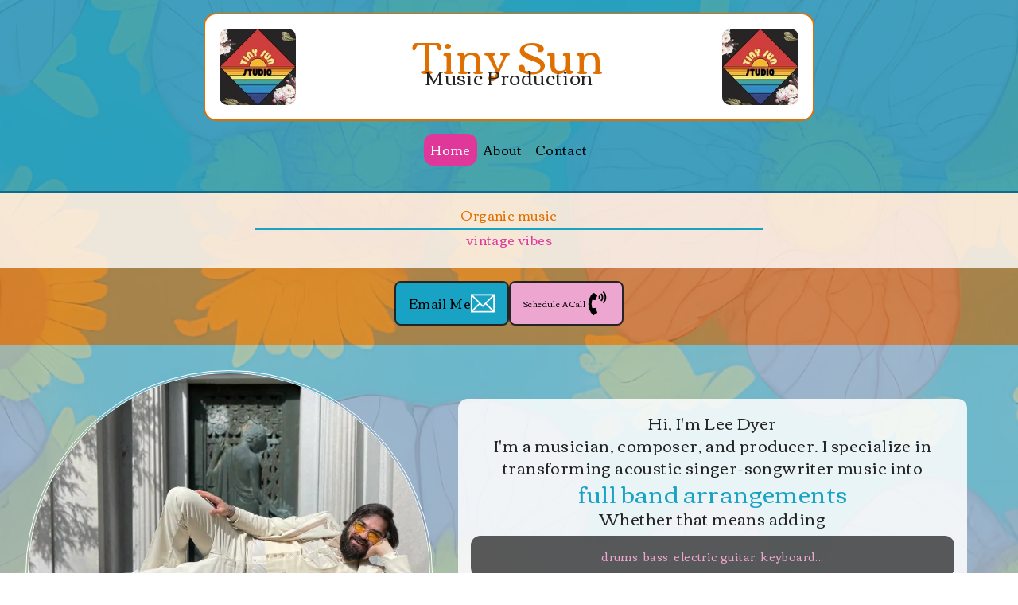

--- FILE ---
content_type: text/html; charset=utf-8
request_url: https://www.tinysunstudio.com/
body_size: 4711
content:
<!DOCTYPE html><html lang="en"><head><meta charSet="utf-8"/><meta name="viewport" content="width=device-width, initial-scale=1"/><link rel="preload" href="/_next/static/media/5ffc97a6ff3bdf04-s.p.woff2" as="font" crossorigin="" type="font/woff2"/><link rel="preload" as="image" imageSrcSet="/_next/image?url=%2Fimages%2FlayingOnPiano.jpeg&amp;w=1080&amp;q=75 1x, /_next/image?url=%2Fimages%2FlayingOnPiano.jpeg&amp;w=2048&amp;q=75 2x" fetchPriority="high"/><link rel="stylesheet" href="/_next/static/css/87f277c1995960e4.css" data-precedence="next"/><link rel="stylesheet" href="/_next/static/css/fa5172b601b88351.css" data-precedence="next"/><link rel="preload" as="script" fetchPriority="low" href="/_next/static/chunks/webpack-235ccb5b8740cce5.js"/><script src="/_next/static/chunks/67cfe1a8-0bf345deefebe28a.js" async=""></script><script src="/_next/static/chunks/221-9e8f8670f8cc665a.js" async=""></script><script src="/_next/static/chunks/main-app-ff72b7a342a8c46c.js" async=""></script><script src="/_next/static/chunks/989-fef04365bc11ba03.js" async=""></script><script src="/_next/static/chunks/177-2970154edbc821df.js" async=""></script><script src="/_next/static/chunks/app/(pages)/layout-4fc2d9593e465c40.js" async=""></script><script src="/_next/static/chunks/d699f9ef-b4ceaf90ea51aabc.js" async=""></script><script src="/_next/static/chunks/8051d68c-6bec65515ac95260.js" async=""></script><script src="/_next/static/chunks/ca9a4ea3-a0c994e6372013c3.js" async=""></script><script src="/_next/static/chunks/247-eade89d5204d9577.js" async=""></script><script src="/_next/static/chunks/app/page-81cf9ae948a0dd40.js" async=""></script><script src="/_next/static/chunks/app/layout-928de916b5e4b99f.js" async=""></script><link rel="preload" href="https://www.googletagmanager.com/gtm.js?id=G-GLQHP1SSNB" as="script"/><title>Tiny Sun Studio</title><meta name="description" content="Remote Studio And Music Production Services"/><meta name="next-size-adjust"/><script src="/_next/static/chunks/polyfills-78c92fac7aa8fdd8.js" noModule=""></script></head><body class="tracking-wide __className_67f645"><main class=" w-screen bg-[url(&#x27;/images/vintageFlowers9.jpg&#x27;)] bg-cover pb-[4rem]"><div class=" bg-tinyBlue-base bg-opacity-75 p-4 flex flex-col justify-around items-center border-b-2 border-tinyBlue-dark w-screen "><div class=" flex justify-between gap-4 border-[2px]  border-tinyOrange-base rounded-2xl bg-white text-center p-4 text-tinyBlack-base w-[90vw] lg:w-[60vw] "><div class="w-[15vw] h-[15vw] max-w-[100px] max-h-[100px] overflow-hidden border-2 border-white rounded-xl"><img alt="Tiny Sun Logo" loading="lazy" width="125" height="125" decoding="async" data-nimg="1" class="w-full h-full object-cover" style="color:transparent" srcSet="/_next/image?url=%2Fimages%2FtinySunLogo.png&amp;w=128&amp;q=75 1x, /_next/image?url=%2Fimages%2FtinySunLogo.png&amp;w=256&amp;q=75 2x" src="/_next/image?url=%2Fimages%2FtinySunLogo.png&amp;w=256&amp;q=75"/></div><div class="flex flex-col justify-center lg:gap-6"><h1 class="text-[1.5rem] lg:leading-[1.5rem] md:text-[2.5rem] lg:text-[3.5rem] text-tinyOrange-base">Tiny Sun</h1><h2 class="text-md sm:text-lg lg:text-2xl">Music Production</h2></div><div class="w-[15vw] h-[15vw] max-w-[100px] max-h-[100px] overflow-hidden border-2 border-white rounded-xl"><img alt="Tiny Sun Logo" loading="lazy" width="125" height="125" decoding="async" data-nimg="1" class="w-full h-full object-cover" style="color:transparent" srcSet="/_next/image?url=%2Fimages%2FtinySunLogo.png&amp;w=128&amp;q=75 1x, /_next/image?url=%2Fimages%2FtinySunLogo.png&amp;w=256&amp;q=75 2x" src="/_next/image?url=%2Fimages%2FtinySunLogo.png&amp;w=256&amp;q=75"/></div></div><div class=" flex  justify-between  p-4"><div class="flex items-center gap-2 md:gap-6"><a class=" bg-tinyPink-dark rounded-xl p-2 text-white" href="/">Home</a><a class="hover:bg-tinyPink-light rounded-xl p-2" href="/about">About</a><a class="hover:bg-tinyPink-light rounded-xl p-2" href="/contact">Contact</a></div></div></div><div class=" w-full pb-6  bg-tinyOrange-base bg-opacity-55 flex flex-col  gap-2  items-center justify-around"><h2 class=" bg-white  bg-opacity-80 text-tinyOrange-base w-full text-center py-4 mb-4">Organic music<hr class="w-1/2 mx-auto border-t-2 border-tinyBlue-base mt-[5px]"/><span class=" block  text-tinyPink-dark  pb-2 w-full ">vintage vibes</span></h2><div class="flex gap-2"><button type="button" class="border-2 border-tinyBlack-base p-4 flex gap-2 justify-center items-center  bg-tinyBlue-base hover:bg-tinyBlue-light rounded-lg h-[3.5rem]">Email Me<svg stroke="currentColor" fill="white" stroke-width="0" version="1.1" viewBox="0 0 17 17" height="30" width="30" xmlns="http://www.w3.org/2000/svg"><g></g><path d="M0 2v13h17v-13h-17zM8.494 9.817l-6.896-6.817h13.82l-6.924 6.817zM5.755 8.516l-4.755 4.682v-9.383l4.755 4.701zM6.466 9.219l2.026 2.003 1.996-1.966 4.8 4.744h-13.677l4.855-4.781zM11.201 8.555l4.799-4.725v9.467l-4.799-4.742z"></path></svg></button><button type="button" class="border-2 border-tinyBlack-base p-4 flex gap-2 justify-center items-center  text-[10px] bg-tinyPink-light hover:bg-tinyPink-lighter rounded-lg h-[3.5rem]">Schedule A Call <svg stroke="currentColor" fill="currentColor" stroke-width="0" viewBox="0 0 384 512" height="30" width="30" xmlns="http://www.w3.org/2000/svg"><path d="M97.333 506.966c-129.874-129.874-129.681-340.252 0-469.933 5.698-5.698 14.527-6.632 21.263-2.422l64.817 40.513a17.187 17.187 0 0 1 6.849 20.958l-32.408 81.021a17.188 17.188 0 0 1-17.669 10.719l-55.81-5.58c-21.051 58.261-20.612 122.471 0 179.515l55.811-5.581a17.188 17.188 0 0 1 17.669 10.719l32.408 81.022a17.188 17.188 0 0 1-6.849 20.958l-64.817 40.513a17.19 17.19 0 0 1-21.264-2.422zM247.126 95.473c11.832 20.047 11.832 45.008 0 65.055-3.95 6.693-13.108 7.959-18.718 2.581l-5.975-5.726c-3.911-3.748-4.793-9.622-2.261-14.41a32.063 32.063 0 0 0 0-29.945c-2.533-4.788-1.65-10.662 2.261-14.41l5.975-5.726c5.61-5.378 14.768-4.112 18.718 2.581zm91.787-91.187c60.14 71.604 60.092 175.882 0 247.428-4.474 5.327-12.53 5.746-17.552.933l-5.798-5.557c-4.56-4.371-4.977-11.529-.93-16.379 49.687-59.538 49.646-145.933 0-205.422-4.047-4.85-3.631-12.008.93-16.379l5.798-5.557c5.022-4.813 13.078-4.394 17.552.933zm-45.972 44.941c36.05 46.322 36.108 111.149 0 157.546-4.39 5.641-12.697 6.251-17.856 1.304l-5.818-5.579c-4.4-4.219-4.998-11.095-1.285-15.931 26.536-34.564 26.534-82.572 0-117.134-3.713-4.836-3.115-11.711 1.285-15.931l5.818-5.579c5.159-4.947 13.466-4.337 17.856 1.304z"></path></svg></button></div></div><div class=" flex flex-col sm:flex-row items-center justify-evenly  bg-tinyBlue-light bg-opacity-50 p-8 gap-4"><div class=" w-[40vw] h-[40vw]  min-w-[18rem] min-h-[18rem] overflow-hidden border-[4px] border-white border-double rounded-full"><img alt="Lee laying on a piano" fetchPriority="high" width="1000" height="750" decoding="async" data-nimg="1" class="w-full h-full object-cover" style="color:transparent" srcSet="/_next/image?url=%2Fimages%2FlayingOnPiano.jpeg&amp;w=1080&amp;q=75 1x, /_next/image?url=%2Fimages%2FlayingOnPiano.jpeg&amp;w=2048&amp;q=75 2x" src="/_next/image?url=%2Fimages%2FlayingOnPiano.jpeg&amp;w=2048&amp;q=75"/></div><article class=" flex flex-col  items-center justify-center  bg-white bg-opacity-85 rounded-xl w-[90vw] sm:w-[50vw] mx-auto my-4 p-4 text-tinyBlack-base text-center text-xl"><p>Hi, I<!-- -->&#x27;<!-- -->m Lee Dyer</p><p>I<!-- -->&#x27;<!-- -->m a musician, composer, and producer. I specialize in transforming acoustic singer-songwriter music into<span class="text-tinyBlue-base md:text-3xl block">full band arrangements</span>Whether that means adding<span class="bg-tinyBlack-base bg-opacity-75 text-tinyPink-light block rounded-xl p-4 text-sm my-2">drums, bass, electric guitar, keyboard...</span>or perhaps<span class="bg-tinyBlack-base bg-opacity-75 text-tinyBlue-light block rounded-xl p-4 text-sm my-2">washboard, banjo, accordion...</span>or even<span class="bg-tinyBlack-base bg-opacity-75 text-tinyOrange-light block rounded-xl p-4 text-sm my-2">pedal steel, fiddle, harmonica...</span></p></article></div><div class=" w-[90%] max-w-[45rem] min-h-[20rem] m-auto flex flex-col  items-center justify-start  bg-tinyBlue-base  gap-2  rounded-xl  border-2 border-white "><h2 class=" w-full h-[3rem]  pb-2 text-xl bg-white  rounded-t-lg  flex items-center justify-center  user-select-none ">Full Production Examples</h2><p>Loading...</p><div class="flex flex-col items-center justify-between p-4 h-[15rem] w-[15rem] rounded-full bg-tinyBlack-light bg-opacity-90 mb-2"><div class="flex items-center justify-center h-full w-full relative"><div class="absolute animate-spin rounded-full border-t-2 border-b-2 border-tinyBlue-base" style="height:10.5rem;width:10.5rem"></div><div class="absolute animate-antispin rounded-full border-t-2 border-b-2 border-tinyOrange-base" style="height:7.5rem;width:7.5rem"></div><div class="absolute animate-antispin rounded-full border-t-2 border-b-2 border-tinyBlue-base" style="height:6rem;width:6rem"></div><div class="absolute animate-spin rounded-full border-t-2 border-b-2 border-tinyOrange-base" style="height:4.5rem;width:4.5rem"></div><div class="absolute animate-spin rounded-full border-t-2 border-b-2 border-tinyPink-base" style="height:3rem;width:3rem"></div></div></div></div></main><script src="/_next/static/chunks/webpack-235ccb5b8740cce5.js" async=""></script><script>(self.__next_f=self.__next_f||[]).push([0]);self.__next_f.push([2,null])</script><script>self.__next_f.push([1,"1:HL[\"/_next/static/media/5ffc97a6ff3bdf04-s.p.woff2\",\"font\",{\"crossOrigin\":\"\",\"type\":\"font/woff2\"}]\n2:HL[\"/_next/static/css/87f277c1995960e4.css\",\"style\"]\n3:HL[\"/_next/static/css/fa5172b601b88351.css\",\"style\"]\n"])</script><script>self.__next_f.push([1,"4:I[3787,[],\"\"]\n6:I[3989,[\"989\",\"static/chunks/989-fef04365bc11ba03.js\",\"177\",\"static/chunks/177-2970154edbc821df.js\",\"962\",\"static/chunks/app/(pages)/layout-4fc2d9593e465c40.js\"],\"Image\"]\n7:I[2835,[\"989\",\"static/chunks/989-fef04365bc11ba03.js\",\"177\",\"static/chunks/177-2970154edbc821df.js\",\"962\",\"static/chunks/app/(pages)/layout-4fc2d9593e465c40.js\"],\"default\"]\n8:I[719,[\"560\",\"static/chunks/d699f9ef-b4ceaf90ea51aabc.js\",\"419\",\"static/chunks/8051d68c-6bec65515ac95260.js\",\"14\",\"static/chunks/ca9a4ea3-a0c994e6372013c3.js\",\"989\",\"static/chunks/989-fef04365bc11ba03.js\",\"177\",\"static/chunks/177-2970154edbc821df.js\",\"247\",\"static/chunks/247-eade89d5204d9577.js\",\"931\",\"static/chunks/app/page-81cf9ae948a0dd40.js\"],\"default\"]\n9:I[6230,[\"560\",\"static/chunks/d699f9ef-b4ceaf90ea51aabc.js\",\"419\",\"static/chunks/8051d68c-6bec65515ac95260.js\",\"14\",\"static/chunks/ca9a4ea3-a0c994e6372013c3.js\",\"989\",\"static/chunks/989-fef04365bc11ba03.js\",\"177\",\"static/chunks/177-2970154edbc821df.js\",\"247\",\"static/chunks/247-eade89d5204d9577.js\",\"931\",\"static/chunks/app/page-81cf9ae948a0dd40.js\"],\"default\"]\na:I[5498,[\"185\",\"static/chunks/app/layout-928de916b5e4b99f.js\"],\"GoogleTagManager\"]\nb:I[3099,[],\"\"]\nc:I[2506,[],\"\"]\ne:I[4384,[],\"\"]\nf:[]\n"])</script><script>self.__next_f.push([1,"0:[[[\"$\",\"link\",\"0\",{\"rel\":\"stylesheet\",\"href\":\"/_next/static/css/87f277c1995960e4.css\",\"precedence\":\"next\",\"crossOrigin\":\"$undefined\"}]],[\"$\",\"$L4\",null,{\"buildId\":\"Sp7w198NwCM7XqtvYh_qZ\",\"assetPrefix\":\"\",\"initialCanonicalUrl\":\"/\",\"initialTree\":[\"\",{\"children\":[\"__PAGE__\",{}]},\"$undefined\",\"$undefined\",true],\"initialSeedData\":[\"\",{\"children\":[\"__PAGE__\",{},[[\"$L5\",[\"$\",\"main\",null,{\"className\":\" w-screen bg-[url('/images/vintageFlowers9.jpg')] bg-cover pb-[4rem]\",\"children\":[[\"$\",\"div\",null,{\"className\":\" bg-tinyBlue-base bg-opacity-75 p-4 flex flex-col justify-around items-center border-b-2 border-tinyBlue-dark w-screen \",\"children\":[[\"$\",\"div\",null,{\"className\":\" flex justify-between gap-4 border-[2px]  border-tinyOrange-base rounded-2xl bg-white text-center p-4 text-tinyBlack-base w-[90vw] lg:w-[60vw] \",\"children\":[[\"$\",\"div\",null,{\"className\":\"w-[15vw] h-[15vw] max-w-[100px] max-h-[100px] overflow-hidden border-2 border-white rounded-xl\",\"children\":[\"$\",\"$L6\",null,{\"src\":\"/images/tinySunLogo.png\",\"width\":125,\"height\":125,\"alt\":\"Tiny Sun Logo\",\"className\":\"w-full h-full object-cover\"}]}],[\"$\",\"div\",null,{\"className\":\"flex flex-col justify-center lg:gap-6\",\"children\":[[\"$\",\"h1\",null,{\"className\":\"text-[1.5rem] lg:leading-[1.5rem] md:text-[2.5rem] lg:text-[3.5rem] text-tinyOrange-base\",\"children\":\"Tiny Sun\"}],[\"$\",\"h2\",null,{\"className\":\"text-md sm:text-lg lg:text-2xl\",\"children\":\"Music Production\"}]]}],[\"$\",\"div\",null,{\"className\":\"w-[15vw] h-[15vw] max-w-[100px] max-h-[100px] overflow-hidden border-2 border-white rounded-xl\",\"children\":[\"$\",\"$L6\",null,{\"src\":\"/images/tinySunLogo.png\",\"width\":125,\"height\":125,\"alt\":\"Tiny Sun Logo\",\"className\":\"w-full h-full object-cover\"}]}]]}],[\"$\",\"$L7\",null,{\"links\":[\"Home\",\"About\",\"Contact\"]}]]}],[\"$\",\"$L8\",null,{}],[\"$\",\"$L9\",null,{}]]}]],null],null]},[[\"$\",\"html\",null,{\"lang\":\"en\",\"children\":[[\"$\",\"$La\",null,{\"gtmId\":\"G-GLQHP1SSNB\"}],[\"$\",\"body\",null,{\"className\":\"tracking-wide __className_67f645\",\"children\":[\"$\",\"$Lb\",null,{\"parallelRouterKey\":\"children\",\"segmentPath\":[\"children\"],\"error\":\"$undefined\",\"errorStyles\":\"$undefined\",\"errorScripts\":\"$undefined\",\"template\":[\"$\",\"$Lc\",null,{}],\"templateStyles\":\"$undefined\",\"templateScripts\":\"$undefined\",\"notFound\":[[\"$\",\"title\",null,{\"children\":\"404: This page could not be found.\"}],[\"$\",\"div\",null,{\"style\":{\"fontFamily\":\"system-ui,\\\"Segoe UI\\\",Roboto,Helvetica,Arial,sans-serif,\\\"Apple Color Emoji\\\",\\\"Segoe UI Emoji\\\"\",\"height\":\"100vh\",\"textAlign\":\"center\",\"display\":\"flex\",\"flexDirection\":\"column\",\"alignItems\":\"center\",\"justifyContent\":\"center\"},\"children\":[\"$\",\"div\",null,{\"children\":[[\"$\",\"style\",null,{\"dangerouslySetInnerHTML\":{\"__html\":\"body{color:#000;background:#fff;margin:0}.next-error-h1{border-right:1px solid rgba(0,0,0,.3)}@media (prefers-color-scheme:dark){body{color:#fff;background:#000}.next-error-h1{border-right:1px solid rgba(255,255,255,.3)}}\"}}],[\"$\",\"h1\",null,{\"className\":\"next-error-h1\",\"style\":{\"display\":\"inline-block\",\"margin\":\"0 20px 0 0\",\"padding\":\"0 23px 0 0\",\"fontSize\":24,\"fontWeight\":500,\"verticalAlign\":\"top\",\"lineHeight\":\"49px\"},\"children\":\"404\"}],[\"$\",\"div\",null,{\"style\":{\"display\":\"inline-block\"},\"children\":[\"$\",\"h2\",null,{\"style\":{\"fontSize\":14,\"fontWeight\":400,\"lineHeight\":\"49px\",\"margin\":0},\"children\":\"This page could not be found.\"}]}]]}]}]],\"notFoundStyles\":[],\"styles\":[[\"$\",\"link\",\"0\",{\"rel\":\"stylesheet\",\"href\":\"/_next/static/css/fa5172b601b88351.css\",\"precedence\":\"next\",\"crossOrigin\":\"$undefined\"}]]}]}]]}],null],null],\"couldBeIntercepted\":false,\"initialHead\":[false,\"$Ld\"],\"globalErrorComponent\":\"$e\",\"missingSlots\":\"$Wf\"}]]\n"])</script><script>self.__next_f.push([1,"d:[[\"$\",\"meta\",\"0\",{\"name\":\"viewport\",\"content\":\"width=device-width, initial-scale=1\"}],[\"$\",\"meta\",\"1\",{\"charSet\":\"utf-8\"}],[\"$\",\"title\",\"2\",{\"children\":\"Tiny Sun Studio\"}],[\"$\",\"meta\",\"3\",{\"name\":\"description\",\"content\":\"Remote Studio And Music Production Services\"}],[\"$\",\"meta\",\"4\",{\"name\":\"next-size-adjust\"}]]\n5:null\n"])</script></body></html>

--- FILE ---
content_type: text/css; charset=utf-8
request_url: https://www.tinysunstudio.com/_next/static/css/87f277c1995960e4.css
body_size: 3582
content:
@font-face{font-family:__Corben_67f645;font-style:normal;font-weight:400;font-display:swap;src:url(/_next/static/media/4cef10a66c3b4af0-s.woff2) format("woff2");unicode-range:u+0100-02ba,u+02bd-02c5,u+02c7-02cc,u+02ce-02d7,u+02dd-02ff,u+0304,u+0308,u+0329,u+1d00-1dbf,u+1e00-1e9f,u+1ef2-1eff,u+2020,u+20a0-20ab,u+20ad-20c0,u+2113,u+2c60-2c7f,u+a720-a7ff}@font-face{font-family:__Corben_67f645;font-style:normal;font-weight:400;font-display:swap;src:url(/_next/static/media/5ffc97a6ff3bdf04-s.p.woff2) format("woff2");unicode-range:u+00??,u+0131,u+0152-0153,u+02bb-02bc,u+02c6,u+02da,u+02dc,u+0304,u+0308,u+0329,u+2000-206f,u+20ac,u+2122,u+2191,u+2193,u+2212,u+2215,u+feff,u+fffd}@font-face{font-family:__Corben_Fallback_67f645;src:local("Arial");ascent-override:132.75%;descent-override:45.52%;line-gap-override:0.00%;size-adjust:103.94%}.__className_67f645{font-family:__Corben_67f645,__Corben_Fallback_67f645;font-weight:400;font-style:normal}*,:after,:before{--tw-border-spacing-x:0;--tw-border-spacing-y:0;--tw-translate-x:0;--tw-translate-y:0;--tw-rotate:0;--tw-skew-x:0;--tw-skew-y:0;--tw-scale-x:1;--tw-scale-y:1;--tw-pan-x: ;--tw-pan-y: ;--tw-pinch-zoom: ;--tw-scroll-snap-strictness:proximity;--tw-gradient-from-position: ;--tw-gradient-via-position: ;--tw-gradient-to-position: ;--tw-ordinal: ;--tw-slashed-zero: ;--tw-numeric-figure: ;--tw-numeric-spacing: ;--tw-numeric-fraction: ;--tw-ring-inset: ;--tw-ring-offset-width:0px;--tw-ring-offset-color:#fff;--tw-ring-color:rgba(59,130,246,.5);--tw-ring-offset-shadow:0 0 #0000;--tw-ring-shadow:0 0 #0000;--tw-shadow:0 0 #0000;--tw-shadow-colored:0 0 #0000;--tw-blur: ;--tw-brightness: ;--tw-contrast: ;--tw-grayscale: ;--tw-hue-rotate: ;--tw-invert: ;--tw-saturate: ;--tw-sepia: ;--tw-drop-shadow: ;--tw-backdrop-blur: ;--tw-backdrop-brightness: ;--tw-backdrop-contrast: ;--tw-backdrop-grayscale: ;--tw-backdrop-hue-rotate: ;--tw-backdrop-invert: ;--tw-backdrop-opacity: ;--tw-backdrop-saturate: ;--tw-backdrop-sepia: ;--tw-contain-size: ;--tw-contain-layout: ;--tw-contain-paint: ;--tw-contain-style: }::backdrop{--tw-border-spacing-x:0;--tw-border-spacing-y:0;--tw-translate-x:0;--tw-translate-y:0;--tw-rotate:0;--tw-skew-x:0;--tw-skew-y:0;--tw-scale-x:1;--tw-scale-y:1;--tw-pan-x: ;--tw-pan-y: ;--tw-pinch-zoom: ;--tw-scroll-snap-strictness:proximity;--tw-gradient-from-position: ;--tw-gradient-via-position: ;--tw-gradient-to-position: ;--tw-ordinal: ;--tw-slashed-zero: ;--tw-numeric-figure: ;--tw-numeric-spacing: ;--tw-numeric-fraction: ;--tw-ring-inset: ;--tw-ring-offset-width:0px;--tw-ring-offset-color:#fff;--tw-ring-color:rgba(59,130,246,.5);--tw-ring-offset-shadow:0 0 #0000;--tw-ring-shadow:0 0 #0000;--tw-shadow:0 0 #0000;--tw-shadow-colored:0 0 #0000;--tw-blur: ;--tw-brightness: ;--tw-contrast: ;--tw-grayscale: ;--tw-hue-rotate: ;--tw-invert: ;--tw-saturate: ;--tw-sepia: ;--tw-drop-shadow: ;--tw-backdrop-blur: ;--tw-backdrop-brightness: ;--tw-backdrop-contrast: ;--tw-backdrop-grayscale: ;--tw-backdrop-hue-rotate: ;--tw-backdrop-invert: ;--tw-backdrop-opacity: ;--tw-backdrop-saturate: ;--tw-backdrop-sepia: ;--tw-contain-size: ;--tw-contain-layout: ;--tw-contain-paint: ;--tw-contain-style: }/*
! tailwindcss v3.4.17 | MIT License | https://tailwindcss.com
*/*,:after,:before{box-sizing:border-box;border:0 solid #e5e7eb}:after,:before{--tw-content:""}:host,html{line-height:1.5;-webkit-text-size-adjust:100%;-moz-tab-size:4;tab-size:4;font-family:ui-sans-serif,system-ui,sans-serif,Apple Color Emoji,Segoe UI Emoji,Segoe UI Symbol,Noto Color Emoji;font-feature-settings:normal;font-variation-settings:normal;-webkit-tap-highlight-color:transparent}body{margin:0;line-height:inherit}hr{height:0;color:inherit;border-top-width:1px}abbr:where([title]){text-decoration:underline dotted}h1,h2,h3,h4,h5,h6{font-size:inherit;font-weight:inherit}a{color:inherit;text-decoration:inherit}b,strong{font-weight:bolder}code,kbd,pre,samp{font-family:ui-monospace,SFMono-Regular,Menlo,Monaco,Consolas,Liberation Mono,Courier New,monospace;font-feature-settings:normal;font-variation-settings:normal;font-size:1em}small{font-size:80%}sub,sup{font-size:75%;line-height:0;position:relative;vertical-align:baseline}sub{bottom:-.25em}sup{top:-.5em}table{text-indent:0;border-color:inherit;border-collapse:collapse}button,input,optgroup,select,textarea{font-family:inherit;font-feature-settings:inherit;font-variation-settings:inherit;font-size:100%;font-weight:inherit;line-height:inherit;letter-spacing:inherit;color:inherit;margin:0;padding:0}button,select{text-transform:none}button,input:where([type=button]),input:where([type=reset]),input:where([type=submit]){-webkit-appearance:button;background-color:transparent;background-image:none}:-moz-focusring{outline:auto}:-moz-ui-invalid{box-shadow:none}progress{vertical-align:baseline}::-webkit-inner-spin-button,::-webkit-outer-spin-button{height:auto}[type=search]{-webkit-appearance:textfield;outline-offset:-2px}::-webkit-search-decoration{-webkit-appearance:none}::-webkit-file-upload-button{-webkit-appearance:button;font:inherit}summary{display:list-item}blockquote,dd,dl,figure,h1,h2,h3,h4,h5,h6,hr,p,pre{margin:0}fieldset{margin:0}fieldset,legend{padding:0}menu,ol,ul{list-style:none;margin:0;padding:0}dialog{padding:0}textarea{resize:vertical}input::placeholder,textarea::placeholder{opacity:1;color:#9ca3af}[role=button],button{cursor:pointer}:disabled{cursor:default}audio,canvas,embed,iframe,img,object,svg,video{display:block;vertical-align:middle}img,video{max-width:100%;height:auto}[hidden]:where(:not([hidden=until-found])){display:none}.container{width:100%}@media (min-width:640px){.container{max-width:640px}}@media (min-width:768px){.container{max-width:768px}}@media (min-width:1024px){.container{max-width:1024px}}@media (min-width:1280px){.container{max-width:1280px}}@media (min-width:1536px){.container{max-width:1536px}}.absolute{position:absolute}.relative{position:relative}.bottom-0{bottom:0}.right-0{right:0}.top-0{top:0}.m-auto{margin:auto}.mx-auto{margin-left:auto;margin-right:auto}.my-2{margin-top:.5rem;margin-bottom:.5rem}.my-4{margin-top:1rem;margin-bottom:1rem}.my-\[2px\]{margin-top:2px;margin-bottom:2px}.mb-2{margin-bottom:.5rem}.mb-4{margin-bottom:1rem}.mt-1{margin-top:.25rem}.mt-2{margin-top:.5rem}.mt-4{margin-top:1rem}.mt-\[5px\]{margin-top:5px}.block{display:block}.flex{display:flex}.h-\[1\.5rem\]{height:1.5rem}.h-\[100\%\]{height:100%}.h-\[13rem\]{height:13rem}.h-\[15rem\]{height:15rem}.h-\[15vw\]{height:15vw}.h-\[2rem\]{height:2rem}.h-\[3\.5rem\]{height:3.5rem}.h-\[3rem\]{height:3rem}.h-\[40vw\]{height:40vw}.h-\[4rem\]{height:4rem}.h-\[60vw\]{height:60vw}.h-\[6rem\]{height:6rem}.h-\[8rem\]{height:8rem}.h-full{height:100%}.max-h-\[100px\]{max-height:100px}.max-h-\[30rem\]{max-height:30rem}.min-h-\[18rem\]{min-height:18rem}.min-h-\[20rem\]{min-height:20rem}.w-1\/2{width:50%}.w-\[15rem\]{width:15rem}.w-\[15vw\]{width:15vw}.w-\[22rem\]{width:22rem}.w-\[40vw\]{width:40vw}.w-\[5\.5rem\]{width:5.5rem}.w-\[60\%\]{width:60%}.w-\[60vw\]{width:60vw}.w-\[6rem\]{width:6rem}.w-\[8rem\]{width:8rem}.w-\[90\%\]{width:90%}.w-\[90vw\]{width:90vw}.w-\[95\%\]{width:95%}.w-\[95vw\]{width:95vw}.w-full{width:100%}.w-screen{width:100vw}.min-w-\[18rem\]{min-width:18rem}.max-w-\[100px\]{max-width:100px}.max-w-\[30rem\]{max-width:30rem}.max-w-\[45rem\]{max-width:45rem}.max-w-\[50rem\]{max-width:50rem}.animate-antispin{animation:spin-reverse 2s linear infinite}@keyframes marquee{0%{transform:translateX(100%)}to{transform:translateX(-100%)}}.animate-marquee{animation:marquee 15s linear infinite}@keyframes pulse{50%{opacity:.5}}.animate-pulse{animation:pulse 2s cubic-bezier(.4,0,.6,1) infinite}@keyframes spin{to{transform:rotate(1turn)}}.animate-spin{animation:spin 1s linear infinite}.flex-col{flex-direction:column}.items-center{align-items:center}.justify-start{justify-content:flex-start}.justify-center{justify-content:center}.justify-between{justify-content:space-between}.justify-around{justify-content:space-around}.justify-evenly{justify-content:space-evenly}.gap-2{gap:.5rem}.gap-4{gap:1rem}.gap-\[2rem\]{gap:2rem}.overflow-hidden{overflow:hidden}.whitespace-nowrap{white-space:nowrap}.rounded-2xl{border-radius:1rem}.rounded-full{border-radius:9999px}.rounded-lg{border-radius:.5rem}.rounded-md{border-radius:.375rem}.rounded-xl{border-radius:.75rem}.rounded-t-lg{border-top-left-radius:.5rem;border-top-right-radius:.5rem}.rounded-t-xl{border-top-left-radius:.75rem;border-top-right-radius:.75rem}.border{border-width:1px}.border-2,.border-\[2px\]{border-width:2px}.border-\[4px\]{border-width:4px}.border-b-2{border-bottom-width:2px}.border-t-2{border-top-width:2px}.border-double{border-style:double}.border-tinyBlack-base{--tw-border-opacity:1;border-color:rgb(36 36 36/var(--tw-border-opacity,1))}.border-tinyBlue-base{--tw-border-opacity:1;border-color:rgb(24 162 196/var(--tw-border-opacity,1))}.border-tinyBlue-dark{--tw-border-opacity:1;border-color:rgb(14 107 139/var(--tw-border-opacity,1))}.border-tinyOrange-base{--tw-border-opacity:1;border-color:rgb(222 111 0/var(--tw-border-opacity,1))}.border-tinyPink-base{--tw-border-opacity:1;border-color:rgb(227 129 186/var(--tw-border-opacity,1))}.border-white{--tw-border-opacity:1;border-color:rgb(255 255 255/var(--tw-border-opacity,1))}.bg-tinyBlack-base{--tw-bg-opacity:1;background-color:rgb(36 36 36/var(--tw-bg-opacity,1))}.bg-tinyBlack-light{--tw-bg-opacity:1;background-color:rgb(51 51 51/var(--tw-bg-opacity,1))}.bg-tinyBlue-base{--tw-bg-opacity:1;background-color:rgb(24 162 196/var(--tw-bg-opacity,1))}.bg-tinyBlue-light{--tw-bg-opacity:1;background-color:rgb(126 211 237/var(--tw-bg-opacity,1))}.bg-tinyOrange-base{--tw-bg-opacity:1;background-color:rgb(222 111 0/var(--tw-bg-opacity,1))}.bg-tinyOrange-light{--tw-bg-opacity:1;background-color:rgb(255 154 31/var(--tw-bg-opacity,1))}.bg-tinyPink-dark{--tw-bg-opacity:1;background-color:rgb(224 56 154/var(--tw-bg-opacity,1))}.bg-tinyPink-light{--tw-bg-opacity:1;background-color:rgb(237 166 208/var(--tw-bg-opacity,1))}.bg-white{--tw-bg-opacity:1;background-color:rgb(255 255 255/var(--tw-bg-opacity,1))}.bg-opacity-50{--tw-bg-opacity:0.5}.bg-opacity-55{--tw-bg-opacity:0.55}.bg-opacity-75{--tw-bg-opacity:0.75}.bg-opacity-80{--tw-bg-opacity:0.8}.bg-opacity-85{--tw-bg-opacity:0.85}.bg-opacity-90{--tw-bg-opacity:0.9}.bg-opacity-95{--tw-bg-opacity:0.95}.bg-\[url\(\'\/images\/vintageFlowers9\.jpg\'\)\]{background-image:url(/images/vintageFlowers9.jpg)}.bg-\[url\(\/images\/vintageFlowers\.jpeg\)\]{background-image:url(/images/vintageFlowers.jpeg)}.bg-cover{background-size:cover}.object-cover{object-fit:cover}.object-top{object-position:top}.p-2{padding:.5rem}.p-4{padding:1rem}.p-6{padding:1.5rem}.p-8{padding:2rem}.py-2{padding-top:.5rem;padding-bottom:.5rem}.py-4{padding-top:1rem;padding-bottom:1rem}.pb-2{padding-bottom:.5rem}.pb-6{padding-bottom:1.5rem}.pb-\[10px\]{padding-bottom:10px}.pb-\[4rem\]{padding-bottom:4rem}.pl-2{padding-left:.5rem}.text-center{text-align:center}.text-end{text-align:end}.text-3xl{font-size:1.875rem;line-height:2.25rem}.text-\[\.75rem\]{font-size:.75rem}.text-\[1\.25rem\]{font-size:1.25rem}.text-\[1\.5rem\]{font-size:1.5rem}.text-\[10px\]{font-size:10px}.text-sm{font-size:.875rem;line-height:1.25rem}.text-xl{font-size:1.25rem;line-height:1.75rem}.text-xs{font-size:.75rem;line-height:1rem}.leading-3{line-height:.75rem}.leading-\[2\.5rem\]{line-height:2.5rem}.leading-\[2rem\]{line-height:2rem}.tracking-wide{letter-spacing:.025em}.text-tinyBlack-base{--tw-text-opacity:1;color:rgb(36 36 36/var(--tw-text-opacity,1))}.text-tinyBlack-light{--tw-text-opacity:1;color:rgb(51 51 51/var(--tw-text-opacity,1))}.text-tinyBlue-base{--tw-text-opacity:1;color:rgb(24 162 196/var(--tw-text-opacity,1))}.text-tinyBlue-light{--tw-text-opacity:1;color:rgb(126 211 237/var(--tw-text-opacity,1))}.text-tinyOrange-base{--tw-text-opacity:1;color:rgb(222 111 0/var(--tw-text-opacity,1))}.text-tinyOrange-light{--tw-text-opacity:1;color:rgb(255 154 31/var(--tw-text-opacity,1))}.text-tinyPink-base{--tw-text-opacity:1;color:rgb(227 129 186/var(--tw-text-opacity,1))}.text-tinyPink-dark{--tw-text-opacity:1;color:rgb(224 56 154/var(--tw-text-opacity,1))}.text-tinyPink-light{--tw-text-opacity:1;color:rgb(237 166 208/var(--tw-text-opacity,1))}.text-white{--tw-text-opacity:1;color:rgb(255 255 255/var(--tw-text-opacity,1))}.transition-all{transition-property:all;transition-timing-function:cubic-bezier(.4,0,.2,1);transition-duration:.15s}.duration-300{transition-duration:.3s}.ease-in-out{transition-timing-function:cubic-bezier(.4,0,.2,1)}body,html{height:100%;margin:0;padding:0}.hover\:scale-105:hover{--tw-scale-x:1.05;--tw-scale-y:1.05;transform:translate(var(--tw-translate-x),var(--tw-translate-y)) rotate(var(--tw-rotate)) skewX(var(--tw-skew-x)) skewY(var(--tw-skew-y)) scaleX(var(--tw-scale-x)) scaleY(var(--tw-scale-y))}.hover\:cursor-pointer:hover{cursor:pointer}.hover\:bg-tinyBlack-base:hover{--tw-bg-opacity:1;background-color:rgb(36 36 36/var(--tw-bg-opacity,1))}.hover\:bg-tinyBlue-light:hover{--tw-bg-opacity:1;background-color:rgb(126 211 237/var(--tw-bg-opacity,1))}.hover\:bg-tinyPink-light:hover{--tw-bg-opacity:1;background-color:rgb(237 166 208/var(--tw-bg-opacity,1))}.hover\:bg-tinyPink-lighter:hover{--tw-bg-opacity:1;background-color:rgb(250 195 227/var(--tw-bg-opacity,1))}.hover\:bg-white:hover{--tw-bg-opacity:1;background-color:rgb(255 255 255/var(--tw-bg-opacity,1))}.hover\:bg-opacity-50:hover{--tw-bg-opacity:0.5}.hover\:text-tinyPink-dark:hover{--tw-text-opacity:1;color:rgb(224 56 154/var(--tw-text-opacity,1))}.hover\:text-white:hover{--tw-text-opacity:1;color:rgb(255 255 255/var(--tw-text-opacity,1))}.focus\:outline-tinyPink-dark:focus{outline-color:#e0389a}@media (min-width:640px){.sm\:w-\[50vw\]{width:50vw}.sm\:w-\[70\%\]{width:70%}.sm\:w-\[75vw\]{width:75vw}.sm\:flex-row{flex-direction:row}.sm\:text-lg{font-size:1.125rem;line-height:1.75rem}}@media (min-width:768px){.md\:gap-6{gap:1.5rem}.md\:text-3xl{font-size:1.875rem;line-height:2.25rem}.md\:text-\[1\.2rem\]{font-size:1.2rem}.md\:text-\[1\.4rem\]{font-size:1.4rem}.md\:text-\[2\.5rem\]{font-size:2.5rem}.md\:text-\[2rem\]{font-size:2rem}}@media (min-width:1024px){.lg\:w-\[60vw\]{width:60vw}.lg\:gap-6{gap:1.5rem}.lg\:text-2xl{font-size:1.5rem;line-height:2rem}.lg\:text-\[3\.5rem\]{font-size:3.5rem}.lg\:leading-\[1\.5rem\]{line-height:1.5rem}}

--- FILE ---
content_type: application/javascript; charset=utf-8
request_url: https://www.tinysunstudio.com/_next/static/chunks/app/(pages)/about/page-89075ba4df58e633.js
body_size: -153
content:
(self.webpackChunk_N_E=self.webpackChunk_N_E||[]).push([[588],{830:function(n,e,u){Promise.resolve().then(u.t.bind(u,3989,23))}},function(n){n.O(0,[989,192,221,744],function(){return n(n.s=830)}),_N_E=n.O()}]);

--- FILE ---
content_type: text/x-component
request_url: https://www.tinysunstudio.com/contact?_rsc=1wtp7
body_size: 1504
content:
2:I[2266,[],"ClientPageRoot"]
3:I[4657,["200","static/chunks/200-62e51771db157571.js","776","static/chunks/app/(pages)/contact/page-792e0af789c92c11.js"],"default"]
4:I[3099,[],""]
5:I[2506,[],""]
6:I[3989,["989","static/chunks/989-fef04365bc11ba03.js","177","static/chunks/177-2970154edbc821df.js","962","static/chunks/app/(pages)/layout-4fc2d9593e465c40.js"],"Image"]
7:I[2835,["989","static/chunks/989-fef04365bc11ba03.js","177","static/chunks/177-2970154edbc821df.js","962","static/chunks/app/(pages)/layout-4fc2d9593e465c40.js"],"default"]
8:I[5498,["185","static/chunks/app/layout-928de916b5e4b99f.js"],"GoogleTagManager"]
9:{"fontFamily":"system-ui,\"Segoe UI\",Roboto,Helvetica,Arial,sans-serif,\"Apple Color Emoji\",\"Segoe UI Emoji\"","height":"100vh","textAlign":"center","display":"flex","flexDirection":"column","alignItems":"center","justifyContent":"center"}
a:{"display":"inline-block","margin":"0 20px 0 0","padding":"0 23px 0 0","fontSize":24,"fontWeight":500,"verticalAlign":"top","lineHeight":"49px"}
b:{"display":"inline-block"}
c:{"fontSize":14,"fontWeight":400,"lineHeight":"49px","margin":0}
0:["Sp7w198NwCM7XqtvYh_qZ",[[["",{"children":["(pages)",{"children":["contact",{"children":["__PAGE__",{}]}]}]},"$undefined","$undefined",true],["",{"children":["(pages)",{"children":["contact",{"children":["__PAGE__",{},[["$L1",["$","$L2",null,{"props":{"params":{},"searchParams":{}},"Component":"$3"}]],null],null]},["$","$L4",null,{"parallelRouterKey":"children","segmentPath":["children","(pages)","children","contact","children"],"error":"$undefined","errorStyles":"$undefined","errorScripts":"$undefined","template":["$","$L5",null,{}],"templateStyles":"$undefined","templateScripts":"$undefined","notFound":"$undefined","notFoundStyles":"$undefined","styles":null}],null]},[["$","div",null,{"className":" w-screen h-[100%] bg-tinyBlack-base  text-white  ","children":[["$","div",null,{"className":" bg-tinyBlue-base bg-opacity-75 p-4 flex flex-col justify-around items-center border-b-2 border-tinyBlue-dark w-screen ","children":[["$","div",null,{"className":" flex justify-between gap-4 border-[2px]  border-tinyOrange-base rounded-2xl bg-white text-center p-4 text-tinyBlack-base w-[90vw] lg:w-[60vw] ","children":[["$","div",null,{"className":"w-[15vw] h-[15vw] max-w-[100px] max-h-[100px] overflow-hidden border-2 border-white rounded-xl","children":["$","$L6",null,{"src":"/images/tinySunLogo.png","width":125,"height":125,"alt":"Tiny Sun Logo","className":"w-full h-full object-cover"}]}],["$","div",null,{"className":"flex flex-col justify-center lg:gap-6","children":[["$","h1",null,{"className":"text-[1.5rem] lg:leading-[1.5rem] md:text-[2.5rem] lg:text-[3.5rem] text-tinyOrange-base","children":"Tiny Sun"}],["$","h2",null,{"className":"text-md sm:text-lg lg:text-2xl","children":"Music Production"}]]}],["$","div",null,{"className":"w-[15vw] h-[15vw] max-w-[100px] max-h-[100px] overflow-hidden border-2 border-white rounded-xl","children":["$","$L6",null,{"src":"/images/tinySunLogo.png","width":125,"height":125,"alt":"Tiny Sun Logo","className":"w-full h-full object-cover"}]}]]}],["$","$L7",null,{"links":["Home","About","Contact"]}]]}],["$","$L4",null,{"parallelRouterKey":"children","segmentPath":["children","(pages)","children"],"error":"$undefined","errorStyles":"$undefined","errorScripts":"$undefined","template":["$","$L5",null,{}],"templateStyles":"$undefined","templateScripts":"$undefined","notFound":[["$","title",null,{"children":"404: This page could not be found."}],["$","div",null,{"style":{"fontFamily":"system-ui,\"Segoe UI\",Roboto,Helvetica,Arial,sans-serif,\"Apple Color Emoji\",\"Segoe UI Emoji\"","height":"100vh","textAlign":"center","display":"flex","flexDirection":"column","alignItems":"center","justifyContent":"center"},"children":["$","div",null,{"children":[["$","style",null,{"dangerouslySetInnerHTML":{"__html":"body{color:#000;background:#fff;margin:0}.next-error-h1{border-right:1px solid rgba(0,0,0,.3)}@media (prefers-color-scheme:dark){body{color:#fff;background:#000}.next-error-h1{border-right:1px solid rgba(255,255,255,.3)}}"}}],["$","h1",null,{"className":"next-error-h1","style":{"display":"inline-block","margin":"0 20px 0 0","padding":"0 23px 0 0","fontSize":24,"fontWeight":500,"verticalAlign":"top","lineHeight":"49px"},"children":"404"}],["$","div",null,{"style":{"display":"inline-block"},"children":["$","h2",null,{"style":{"fontSize":14,"fontWeight":400,"lineHeight":"49px","margin":0},"children":"This page could not be found."}]}]]}]}]],"notFoundStyles":[],"styles":null}]]}],null],null]},[["$","html",null,{"lang":"en","children":[["$","$L8",null,{"gtmId":"G-GLQHP1SSNB"}],["$","body",null,{"className":"tracking-wide __className_67f645","children":["$","$L4",null,{"parallelRouterKey":"children","segmentPath":["children"],"error":"$undefined","errorStyles":"$undefined","errorScripts":"$undefined","template":["$","$L5",null,{}],"templateStyles":"$undefined","templateScripts":"$undefined","notFound":[["$","title",null,{"children":"404: This page could not be found."}],["$","div",null,{"style":"$9","children":["$","div",null,{"children":[["$","style",null,{"dangerouslySetInnerHTML":{"__html":"body{color:#000;background:#fff;margin:0}.next-error-h1{border-right:1px solid rgba(0,0,0,.3)}@media (prefers-color-scheme:dark){body{color:#fff;background:#000}.next-error-h1{border-right:1px solid rgba(255,255,255,.3)}}"}}],["$","h1",null,{"className":"next-error-h1","style":"$a","children":"404"}],["$","div",null,{"style":"$b","children":["$","h2",null,{"style":"$c","children":"This page could not be found."}]}]]}]}]],"notFoundStyles":[],"styles":null}]}]]}],null],null],[[["$","link","0",{"rel":"stylesheet","href":"/_next/static/css/87f277c1995960e4.css","precedence":"next","crossOrigin":"$undefined"}]],"$Ld"]]]]
d:[["$","meta","0",{"name":"viewport","content":"width=device-width, initial-scale=1"}],["$","meta","1",{"charSet":"utf-8"}],["$","title","2",{"children":"Tiny Sun Studio"}],["$","meta","3",{"name":"description","content":"Remote Studio And Music Production Services"}],["$","meta","4",{"name":"next-size-adjust"}]]
1:null


--- FILE ---
content_type: application/javascript; charset=utf-8
request_url: https://www.tinysunstudio.com/_next/static/chunks/app/(pages)/contact/page-792e0af789c92c11.js
body_size: 684
content:
(self.webpackChunk_N_E=self.webpackChunk_N_E||[]).push([[776],{9476:function(e,t,n){Promise.resolve().then(n.bind(n,4657))},4657:function(e,t,n){"use strict";n.r(t),n.d(t,{default:function(){return s}});var r=n(5559),i=n(3994);function a(e){let{labelName:t,id:n,disabled:i,required:a,register:l}=e;return(0,r.jsxs)("div",{className:"flex flex-col w-[90%] text-tinyBlack-base",children:[(0,r.jsx)("label",{htmlFor:n,className:"text-tinyPink-base",children:t}),(0,r.jsx)("input",{type:"email"===n?"email":"text",id:n,disabled:null!=i&&i,required:a,className:"rounded-lg p-2 border-2  focus:outline-tinyPink-dark w-full mt-1",...l&&l(n)})]})}var l=n(1200);function s(){let{register:e,handleSubmit:t,formState:{errors:n}}=(0,l.cI)();async function s(e){await fetch("/api/contact-form-submission",{method:"POST",headers:{"Content-Type":"application/json"},body:JSON.stringify(e)})}return(0,r.jsxs)("div",{className:"text-tinyBlack-base",children:[(0,r.jsxs)("h1",{className:"text-3xl text-center my-4 text-white",children:["Contact",(0,r.jsx)("span",{className:"text-tinyOrange-base pl-2",children:"Tiny Sun"})]}),(0,r.jsxs)("form",{onSubmit:t(s),className:" flex flex-col  items-center  w-[95%] max-w-[50rem]  m-auto  border-2 border-white  rounded-lg  p-2",children:[(0,r.jsx)(a,{labelName:"Name",id:"name",register:e}),(0,r.jsx)(a,{labelName:"Email*",id:"email",required:!0,register:e}),(0,r.jsx)("textarea",{required:!0,placeholder:"Your Message...",className:" w-[90%] mt-2 rounded-lg p-2 h-[13rem]  text-tinyBlack-base mb-2 focus:outline-tinyPink-dark ",...e("message")}),(0,r.jsx)(i.Z,{type:"tertiary",children:"Submit"})]})]})}},3994:function(e,t,n){"use strict";n.d(t,{Z:function(){return i}});var r=n(5559);function i(e){let t,{children:n,type:i,onClick:a}=e,l="border-2 border-tinyBlack-base p-4 flex gap-2 justify-center items-center  ";switch(i){case"primary":l+="bg-tinyBlue-base hover:bg-tinyBlue-light rounded-lg h-[3.5rem]";break;case"secondary":l+="text-[10px] bg-tinyPink-light hover:bg-tinyPink-lighter rounded-lg h-[3.5rem]";break;case"tertiary":l+="text-[1.25rem] bg-tinyPink-light hover:bg-white hover:text-tinyPink-dark rounded-lg h-[3.5rem]",t="submit";break;case"playButton":l+="bg-tinyPink-light hover:bg-tinyPink-lighter rounded-full w-[5.5rem] h-[1.5rem]"}return(0,r.jsx)("button",{type:null!=t?t:"button",className:l,onClick:a,children:n})}}},function(e){e.O(0,[200,192,221,744],function(){return e(e.s=9476)}),_N_E=e.O()}]);

--- FILE ---
content_type: text/x-component
request_url: https://www.tinysunstudio.com/about?_rsc=1wtp7
body_size: 2199
content:
2:I[3989,["989","static/chunks/989-fef04365bc11ba03.js","588","static/chunks/app/(pages)/about/page-89075ba4df58e633.js"],"Image"]
3:I[3099,[],""]
4:I[2506,[],""]
5:I[2835,["989","static/chunks/989-fef04365bc11ba03.js","177","static/chunks/177-2970154edbc821df.js","962","static/chunks/app/(pages)/layout-4fc2d9593e465c40.js"],"default"]
6:I[5498,["185","static/chunks/app/layout-928de916b5e4b99f.js"],"GoogleTagManager"]
7:{"fontFamily":"system-ui,\"Segoe UI\",Roboto,Helvetica,Arial,sans-serif,\"Apple Color Emoji\",\"Segoe UI Emoji\"","height":"100vh","textAlign":"center","display":"flex","flexDirection":"column","alignItems":"center","justifyContent":"center"}
8:{"display":"inline-block","margin":"0 20px 0 0","padding":"0 23px 0 0","fontSize":24,"fontWeight":500,"verticalAlign":"top","lineHeight":"49px"}
9:{"display":"inline-block"}
a:{"fontSize":14,"fontWeight":400,"lineHeight":"49px","margin":0}
0:["Sp7w198NwCM7XqtvYh_qZ",[[["",{"children":["(pages)",{"children":["about",{"children":["__PAGE__",{}]}]}]},"$undefined","$undefined",true],["",{"children":["(pages)",{"children":["about",{"children":["__PAGE__",{},[["$L1",["$","main",null,{"className":" p-4 bg-[url(/images/vintageFlowers.jpeg)]  bg-cover  w-screen   flex flex-col  items-center justify-start","children":[["$","div",null,{"className":" bg-tinyBlack-base bg-opacity-95  flex flex-col  justify-around  items-center  w-[95vw] mt-2  rounded-xl  text-center","children":[["$","h1",null,{"className":"md:text-[2rem] py-2 bg-white rounded-t-xl border border-t-2 border-tinyBlack-base text-tinyBlack-base w-full mb-4","children":["About",["$","span",null,{"className":"text-tinyOrange-base","children":" Tiny Sun"}]]}],["$","div",null,{"className":"leading-[2rem] md:text-[1.2rem] flex flex-col sm:flex-row items-center justify-between p-4","children":[["$","div",null,{"className":" w-[60vw] h-[60vw]  max-w-[30rem] max-h-[30rem]  overflow-hidden  border-2 border-white  rounded-xl","children":["$","$L2",null,{"src":"/images/leeTinySun.jpeg","width":375,"height":475,"alt":"Lee Screaming Onstage","className":"w-full h-full object-cover"}]}],["$","div",null,{"className":"sm:w-[70%] p-6 leading-[2.5rem]","children":["\"","Maybe i","'","m old fashioned, and this is the grumpy old man talking... but I like music with",["$","span",null,{"className":"text-tinyBlue-base md:text-[1.4rem]","children":[" ","real live instruments."," "]}],"Music that sounds like a band recorded in a room together. I","'","m not afraid to use samples, and modern sounds/techniques, but the majority of my tracks are made from scratch..."," ",["$","span",null,{"className":"text-tinyPink-base md:text-[1.4rem]","children":"with love."}]," ","And the result is unique to each song.","\""]}]]}]]}],["$","div",null,{"className":" bg-tinyBlack-base bg-opacity-95  flex flex-col  justify-around  items-center  w-[95vw] mt-2  rounded-xl  text-center","children":[["$","h1",null,{"className":"md:text-[2rem] py-2 bg-white rounded-t-xl border border-t-2 border-tinyBlack-base text-tinyBlack-base w-full mb-4","children":["About",["$","span",null,{"className":"text-tinyBlue-base","children":" Lee Dyer"}]]}],["$","div",null,{"className":"leading-[2rem] md:text-[1.2rem] flex flex-col sm:flex-row items-center justify-between p-4","children":[["$","div",null,{"className":"sm:w-[70%] p-6 leading-[2.5rem]","children":[["$","p",null,{"children":"Lee Dyer has been writing, performing, and recording music for the last 20 years. He studied trumpet and theory at Interlochen Arts Academy, and piano at Northern Michigan University."}],["$","br",null,{}],["$","p",null,{"children":"With over 14 albums recorded, and 100s of songs written, Lee has the skills to not only help you record your music, but also to help you edit and sculpt it into the best possible version."}]]}],["$","div",null,{"className":" w-[60vw] h-[60vw]  max-w-[30rem] max-h-[30rem]  overflow-hidden  border-2 border-white  rounded-xl","children":["$","$L2",null,{"src":"/images/leeScreaming.jpeg","width":375,"height":475,"alt":"Lee Screaming Onstage","className":"w-full h-full object-cover"}]}]]}]]}]]}]],null],null]},["$","$L3",null,{"parallelRouterKey":"children","segmentPath":["children","(pages)","children","about","children"],"error":"$undefined","errorStyles":"$undefined","errorScripts":"$undefined","template":["$","$L4",null,{}],"templateStyles":"$undefined","templateScripts":"$undefined","notFound":"$undefined","notFoundStyles":"$undefined","styles":null}],null]},[["$","div",null,{"className":" w-screen h-[100%] bg-tinyBlack-base  text-white  ","children":[["$","div",null,{"className":" bg-tinyBlue-base bg-opacity-75 p-4 flex flex-col justify-around items-center border-b-2 border-tinyBlue-dark w-screen ","children":[["$","div",null,{"className":" flex justify-between gap-4 border-[2px]  border-tinyOrange-base rounded-2xl bg-white text-center p-4 text-tinyBlack-base w-[90vw] lg:w-[60vw] ","children":[["$","div",null,{"className":"w-[15vw] h-[15vw] max-w-[100px] max-h-[100px] overflow-hidden border-2 border-white rounded-xl","children":["$","$L2",null,{"src":"/images/tinySunLogo.png","width":125,"height":125,"alt":"Tiny Sun Logo","className":"w-full h-full object-cover"}]}],["$","div",null,{"className":"flex flex-col justify-center lg:gap-6","children":[["$","h1",null,{"className":"text-[1.5rem] lg:leading-[1.5rem] md:text-[2.5rem] lg:text-[3.5rem] text-tinyOrange-base","children":"Tiny Sun"}],["$","h2",null,{"className":"text-md sm:text-lg lg:text-2xl","children":"Music Production"}]]}],["$","div",null,{"className":"w-[15vw] h-[15vw] max-w-[100px] max-h-[100px] overflow-hidden border-2 border-white rounded-xl","children":["$","$L2",null,{"src":"/images/tinySunLogo.png","width":125,"height":125,"alt":"Tiny Sun Logo","className":"w-full h-full object-cover"}]}]]}],["$","$L5",null,{"links":["Home","About","Contact"]}]]}],["$","$L3",null,{"parallelRouterKey":"children","segmentPath":["children","(pages)","children"],"error":"$undefined","errorStyles":"$undefined","errorScripts":"$undefined","template":["$","$L4",null,{}],"templateStyles":"$undefined","templateScripts":"$undefined","notFound":[["$","title",null,{"children":"404: This page could not be found."}],["$","div",null,{"style":{"fontFamily":"system-ui,\"Segoe UI\",Roboto,Helvetica,Arial,sans-serif,\"Apple Color Emoji\",\"Segoe UI Emoji\"","height":"100vh","textAlign":"center","display":"flex","flexDirection":"column","alignItems":"center","justifyContent":"center"},"children":["$","div",null,{"children":[["$","style",null,{"dangerouslySetInnerHTML":{"__html":"body{color:#000;background:#fff;margin:0}.next-error-h1{border-right:1px solid rgba(0,0,0,.3)}@media (prefers-color-scheme:dark){body{color:#fff;background:#000}.next-error-h1{border-right:1px solid rgba(255,255,255,.3)}}"}}],["$","h1",null,{"className":"next-error-h1","style":{"display":"inline-block","margin":"0 20px 0 0","padding":"0 23px 0 0","fontSize":24,"fontWeight":500,"verticalAlign":"top","lineHeight":"49px"},"children":"404"}],["$","div",null,{"style":{"display":"inline-block"},"children":["$","h2",null,{"style":{"fontSize":14,"fontWeight":400,"lineHeight":"49px","margin":0},"children":"This page could not be found."}]}]]}]}]],"notFoundStyles":[],"styles":null}]]}],null],null]},[["$","html",null,{"lang":"en","children":[["$","$L6",null,{"gtmId":"G-GLQHP1SSNB"}],["$","body",null,{"className":"tracking-wide __className_67f645","children":["$","$L3",null,{"parallelRouterKey":"children","segmentPath":["children"],"error":"$undefined","errorStyles":"$undefined","errorScripts":"$undefined","template":["$","$L4",null,{}],"templateStyles":"$undefined","templateScripts":"$undefined","notFound":[["$","title",null,{"children":"404: This page could not be found."}],["$","div",null,{"style":"$7","children":["$","div",null,{"children":[["$","style",null,{"dangerouslySetInnerHTML":{"__html":"body{color:#000;background:#fff;margin:0}.next-error-h1{border-right:1px solid rgba(0,0,0,.3)}@media (prefers-color-scheme:dark){body{color:#fff;background:#000}.next-error-h1{border-right:1px solid rgba(255,255,255,.3)}}"}}],["$","h1",null,{"className":"next-error-h1","style":"$8","children":"404"}],["$","div",null,{"style":"$9","children":["$","h2",null,{"style":"$a","children":"This page could not be found."}]}]]}]}]],"notFoundStyles":[],"styles":null}]}]]}],null],null],[[["$","link","0",{"rel":"stylesheet","href":"/_next/static/css/87f277c1995960e4.css","precedence":"next","crossOrigin":"$undefined"}]],"$Lb"]]]]
b:[["$","meta","0",{"name":"viewport","content":"width=device-width, initial-scale=1"}],["$","meta","1",{"charSet":"utf-8"}],["$","title","2",{"children":"Tiny Sun Studio"}],["$","meta","3",{"name":"description","content":"Remote Studio And Music Production Services"}],["$","meta","4",{"name":"next-size-adjust"}]]
1:null


--- FILE ---
content_type: application/javascript; charset=utf-8
request_url: https://www.tinysunstudio.com/_next/static/chunks/8051d68c-6bec65515ac95260.js
body_size: 459
content:
"use strict";(self.webpackChunk_N_E=self.webpackChunk_N_E||[]).push([[419],{4255:function(t,a,r){r.d(a,{DjI:function(){return c},nP8:function(){return u}});var n=r(3496);function u(t){return(0,n.w_)({tag:"svg",attr:{viewBox:"0 0 256 256",fill:"currentColor"},child:[{tag:"path",attr:{d:"M184,64V192a8,8,0,0,1-16,0V64a8,8,0,0,1,16,0Zm40-8a8,8,0,0,0-8,8V192a8,8,0,0,0,16,0V64A8,8,0,0,0,224,56Zm-87.33,58.66L48.48,58.51A15.91,15.91,0,0,0,24,71.85v112.3A15.83,15.83,0,0,0,32.23,198a15.95,15.95,0,0,0,16.25-.53l88.19-56.15a15.8,15.8,0,0,0,0-26.68Z"},child:[]}]})(t)}function c(t){return(0,n.w_)({tag:"svg",attr:{viewBox:"0 0 256 256",fill:"currentColor"},child:[{tag:"path",attr:{d:"M232.4,114.49,88.32,26.35a16,16,0,0,0-16.2-.3A15.86,15.86,0,0,0,64,39.87V216.13A15.94,15.94,0,0,0,80,232a16.07,16.07,0,0,0,8.36-2.35L232.4,141.51a15.81,15.81,0,0,0,0-27ZM80,215.94V40l143.83,88Z"},child:[]}]})(t)}}}]);

--- FILE ---
content_type: application/javascript; charset=utf-8
request_url: https://www.tinysunstudio.com/_next/static/chunks/app/page-81cf9ae948a0dd40.js
body_size: 2766
content:
(self.webpackChunk_N_E=self.webpackChunk_N_E||[]).push([[931],{2328:function(e,t,n){Promise.resolve().then(n.t.bind(n,3989,23)),Promise.resolve().then(n.bind(n,6230)),Promise.resolve().then(n.bind(n,719)),Promise.resolve().then(n.bind(n,2835))},6230:function(e,t,n){"use strict";n.d(t,{default:function(){return u}});var i=n(5559),r=n(3994),l=n(5687),s=n(6763),a=n(4255),c=n(5402);function o(e){let{song1src:t,song2src:n,img:o,handlePlayPause:d,isPlaying:u}=e,[m,h]=(0,s.useState)(0),b=(0,s.useRef)(null),x=(0,s.useRef)(null);return(0,s.useEffect)(()=>{let e=0===m?b.current:x.current,t=0===m?x.current:b.current;u?null==e||e.play():null==e||e.pause(),null==t||t.pause(),t&&(t.currentTime=(null==e?void 0:e.currentTime)||0)},[u,m]),(0,i.jsxs)("div",{className:"flex flex-col items-center justify-center",children:[o&&(0,i.jsx)("div",{className:"w-[8rem] h-[8rem] overflow-hidden border-2 border-tinyBlack-base rounded-xl mb-2",children:(0,i.jsx)(l.default,{width:100,height:100,src:o,alt:"Album cover for song",className:"object-top object-cover w-full h-full"})}),(0,i.jsx)("div",{className:"mb-2",children:(0,i.jsx)(r.Z,{type:"playButton",onClick:d,children:(0,i.jsx)(a.nP8,{size:30})})}),(0,i.jsx)("audio",{ref:b,src:t}),(0,i.jsx)("audio",{ref:x,src:n}),(0,i.jsxs)("div",{className:"flex gap-2 justify-between items-center p-2 bg-white rounded-xl",children:[(0,i.jsx)("span",{className:"".concat(0===m&&"bg-tinyBlack-light text-white pb-[10px] animate-pulse"," rounded-lg p-2 leading-3"),children:"Before"}),(0,i.jsx)(c.Z,{checked:1===m,icons:{checked:null,unchecked:null},className:"customToggle",name:"songSwitch",value:"yes",onChange:()=>{var e,t;switch(m){case 0:h(1),x.current.currentTime=(null===(e=b.current)||void 0===e?void 0:e.currentTime)||0;break;case 1:h(0),b.current.currentTime=(null===(t=x.current)||void 0===t?void 0:t.currentTime)||0}}}),(0,i.jsx)("span",{className:"".concat(1===m&&"bg-tinyOrange-light pb-[10px] animate-pulse"," rounded-lg p-2 leading-3"),children:"After"})]})]})}function d(e){let{size:t=1}=e;return(0,i.jsxs)("div",{className:"flex items-center justify-center h-full w-full relative",children:[(0,i.jsx)("div",{className:"absolute animate-spin rounded-full border-t-2 border-b-2 border-tinyBlue-base",style:{height:"".concat(3.5*t,"rem"),width:"".concat(3.5*t,"rem")}}),(0,i.jsx)("div",{className:"absolute animate-antispin rounded-full border-t-2 border-b-2 border-tinyOrange-base",style:{height:"".concat(2.5*t,"rem"),width:"".concat(2.5*t,"rem")}}),(0,i.jsx)("div",{className:"absolute animate-antispin rounded-full border-t-2 border-b-2 border-tinyBlue-base",style:{height:"".concat(2*t,"rem"),width:"".concat(2*t,"rem")}}),(0,i.jsx)("div",{className:"absolute animate-spin rounded-full border-t-2 border-b-2 border-tinyOrange-base",style:{height:"".concat(1.5*t,"rem"),width:"".concat(1.5*t,"rem")}}),(0,i.jsx)("div",{className:"absolute animate-spin rounded-full border-t-2 border-b-2 border-tinyPink-base",style:{height:"".concat(t,"rem"),width:"".concat(t,"rem")}})]})}function u(){let[e,t]=(0,s.useState)([]),[n,r]=(0,s.useState)(null),[l,c]=(0,s.useState)(!1),[u,m]=(0,s.useState)(!1);return(0,s.useEffect)(()=>{!async function(){let e=await fetch("/api/songs");if(e.ok){let n=function(e){for(let t=e.length-1;t>0;t--){let n=Math.floor(Math.random()*(t+1));[e[t],e[n]]=[e[n],e[t]]}return e}(await e.json());t(n),r(n[0]),m(!0)}}()},[]),(0,i.jsxs)("div",{className:" w-[90%] max-w-[45rem] min-h-[20rem] m-auto flex flex-col  items-center justify-start  bg-tinyBlue-base  gap-2  rounded-xl  border-2 border-white ",children:[(0,i.jsx)("h2",{className:" w-full h-[3rem]  pb-2 text-xl bg-white  rounded-t-lg  flex items-center justify-center  user-select-none ",children:"Full Production Examples"}),!u&&(0,i.jsxs)(i.Fragment,{children:[(0,i.jsx)("p",{children:"Loading..."}),(0,i.jsx)("div",{className:"flex flex-col items-center justify-between p-4 h-[15rem] w-[15rem] rounded-full bg-tinyBlack-light bg-opacity-90 mb-2",children:(0,i.jsx)(d,{size:3})})]}),n&&(0,i.jsx)(o,{song1src:n.before,song2src:n.after,img:n.image,handlePlayPause:function(){c(!l)},isPlaying:l},n._id),e&&e.map(e=>(0,i.jsx)("div",{className:"flex gap-4 w-full",children:(0,i.jsx)("div",{onClick:()=>r(e),onDoubleClick:()=>{r(e),c(!0)},className:"\n                ".concat((null==n?void 0:n._id)===e._id&&"bg-tinyPink-light"," \n                hover:bg-tinyPink-lighter\n                hover:cursor-pointer \n                py-2 w-full\n                flex items-center justify-center gap-4\n                "),children:(0,i.jsxs)("div",{className:"w-[22rem] m-auto flex justify-between gap-[2rem] items-center",children:[(0,i.jsx)(a.DjI,{size:35,onClick:()=>{r(e),c(!0)}},"playButton-".concat(e._id)),(0,i.jsxs)("div",{className:"w-full flex flex-col text-end",children:[(0,i.jsx)("p",{className:"user-select-none",children:e.title}),(0,i.jsx)("p",{className:"text-tinyBlack-light text-xs",children:e.artist})]})]})})},e._id))]})}n(7587),n(3966)},3994:function(e,t,n){"use strict";n.d(t,{Z:function(){return r}});var i=n(5559);function r(e){let t,{children:n,type:r,onClick:l}=e,s="border-2 border-tinyBlack-base p-4 flex gap-2 justify-center items-center  ";switch(r){case"primary":s+="bg-tinyBlue-base hover:bg-tinyBlue-light rounded-lg h-[3.5rem]";break;case"secondary":s+="text-[10px] bg-tinyPink-light hover:bg-tinyPink-lighter rounded-lg h-[3.5rem]";break;case"tertiary":s+="text-[1.25rem] bg-tinyPink-light hover:bg-white hover:text-tinyPink-dark rounded-lg h-[3.5rem]",t="submit";break;case"playButton":s+="bg-tinyPink-light hover:bg-tinyPink-lighter rounded-full w-[5.5rem] h-[1.5rem]"}return(0,i.jsx)("button",{type:null!=t?t:"button",className:s,onClick:l,children:n})}},719:function(e,t,n){"use strict";n.d(t,{default:function(){return c}});var i=n(5559),r=n(3994),l=n(5687),s=n(6445),a=n(9170);function c(){return(0,i.jsxs)(i.Fragment,{children:[(0,i.jsxs)("div",{className:" w-full pb-6  bg-tinyOrange-base bg-opacity-55 flex flex-col  gap-2  items-center justify-around",children:[(0,i.jsxs)("h2",{className:" bg-white  bg-opacity-80 text-tinyOrange-base w-full text-center py-4 mb-4",children:["Organic music",(0,i.jsx)("hr",{className:"w-1/2 mx-auto border-t-2 border-tinyBlue-base mt-[5px]"}),(0,i.jsx)("span",{className:" block  text-tinyPink-dark  pb-2 w-full ",children:"vintage vibes"})]}),(0,i.jsxs)("div",{className:"flex gap-2",children:[(0,i.jsxs)(r.Z,{type:"primary",onClick:()=>(function(){if(window){let e=document.createElement("a");e.href="mailto:leerobertdyer@gmail.com?subject=".concat(encodeURIComponent("Hello Tiny Sun")),e.click()}})(),children:["Email Me",(0,i.jsx)(a.rlm,{size:30,fill:"white"})]}),(0,i.jsxs)(r.Z,{type:"secondary",onClick:()=>(function(){if(window){let e=document.createElement("a");e.href="https://tidycal.com/tinysun/30-minute-call-zoom",e.target="_blank",e.click()}})(),children:["Schedule A Call ",(0,i.jsx)(s.gLB,{size:30})]})]})]}),(0,i.jsxs)("div",{className:" flex flex-col sm:flex-row items-center justify-evenly  bg-tinyBlue-light bg-opacity-50 p-8 gap-4",children:[(0,i.jsx)("div",{className:" w-[40vw] h-[40vw]  min-w-[18rem] min-h-[18rem] overflow-hidden border-[4px] border-white border-double rounded-full",children:(0,i.jsx)(l.default,{priority:!0,src:"/images/layingOnPiano.jpeg",alt:"Lee laying on a piano",width:1e3,height:750,className:"w-full h-full object-cover"})}),(0,i.jsxs)("article",{className:" flex flex-col  items-center justify-center  bg-white bg-opacity-85 rounded-xl w-[90vw] sm:w-[50vw] mx-auto my-4 p-4 text-tinyBlack-base text-center text-xl",children:[(0,i.jsxs)("p",{children:["Hi, I","'","m Lee Dyer"]}),(0,i.jsxs)("p",{children:["I","'","m a musician, composer, and producer. I specialize in transforming acoustic singer-songwriter music into",(0,i.jsx)("span",{className:"text-tinyBlue-base md:text-3xl block",children:"full band arrangements"}),"Whether that means adding",(0,i.jsx)("span",{className:"bg-tinyBlack-base bg-opacity-75 text-tinyPink-light block rounded-xl p-4 text-sm my-2",children:"drums, bass, electric guitar, keyboard..."}),"or perhaps",(0,i.jsx)("span",{className:"bg-tinyBlack-base bg-opacity-75 text-tinyBlue-light block rounded-xl p-4 text-sm my-2",children:"washboard, banjo, accordion..."}),"or even",(0,i.jsx)("span",{className:"bg-tinyBlack-base bg-opacity-75 text-tinyOrange-light block rounded-xl p-4 text-sm my-2",children:"pedal steel, fiddle, harmonica..."})]})]})]})]})}},2835:function(e,t,n){"use strict";n.d(t,{default:function(){return s}});var i=n(5559),r=n(6898),l=n(4861);function s(e){let{links:t}=e,n=(0,l.usePathname)();return(0,i.jsx)(i.Fragment,{children:(0,i.jsx)("div",{className:" flex  justify-between  p-4",children:t&&(0,i.jsx)("div",{className:"flex items-center gap-2 md:gap-6",children:t.map((e,t)=>(0,i.jsx)(r.default,{href:"home"===e.toLowerCase()?"/":"/".concat(e.toLowerCase()),className:"".concat(n===("home"===e.toLowerCase()?"/":"/".concat(e.toLowerCase()))?" bg-tinyPink-dark rounded-xl p-2 text-white":"hover:bg-tinyPink-light rounded-xl p-2"),children:e},t))})})})}},3966:function(){}},function(e){e.O(0,[607,560,419,14,989,177,247,192,221,744],function(){return e(e.s=2328)}),_N_E=e.O()}]);

--- FILE ---
content_type: application/javascript; charset=utf-8
request_url: https://www.tinysunstudio.com/_next/static/chunks/app/(pages)/layout-4fc2d9593e465c40.js
body_size: 442
content:
(self.webpackChunk_N_E=self.webpackChunk_N_E||[]).push([[962],{3585:function(e,n,t){Promise.resolve().then(t.t.bind(t,3989,23)),Promise.resolve().then(t.bind(t,2835))},2835:function(e,n,t){"use strict";t.d(n,{default:function(){return a}});var r=t(5559),s=t(6898),o=t(4861);function a(e){let{links:n}=e,t=(0,o.usePathname)();return(0,r.jsx)(r.Fragment,{children:(0,r.jsx)("div",{className:" flex  justify-between  p-4",children:n&&(0,r.jsx)("div",{className:"flex items-center gap-2 md:gap-6",children:n.map((e,n)=>(0,r.jsx)(s.default,{href:"home"===e.toLowerCase()?"/":"/".concat(e.toLowerCase()),className:"".concat(t===("home"===e.toLowerCase()?"/":"/".concat(e.toLowerCase()))?" bg-tinyPink-dark rounded-xl p-2 text-white":"hover:bg-tinyPink-light rounded-xl p-2"),children:e},n))})})})}}},function(e){e.O(0,[989,177,192,221,744],function(){return e(e.s=3585)}),_N_E=e.O()}]);

--- FILE ---
content_type: application/javascript; charset=utf-8
request_url: https://www.tinysunstudio.com/_next/static/chunks/d699f9ef-b4ceaf90ea51aabc.js
body_size: 90
content:
"use strict";(self.webpackChunk_N_E=self.webpackChunk_N_E||[]).push([[560],{9170:function(t,l,h){h.d(l,{rlm:function(){return r}});var n=h(3496);function r(t){return(0,n.w_)({tag:"svg",attr:{version:"1.1",viewBox:"0 0 17 17"},child:[{tag:"g",attr:{},child:[]},{tag:"path",attr:{d:"M0 2v13h17v-13h-17zM8.494 9.817l-6.896-6.817h13.82l-6.924 6.817zM5.755 8.516l-4.755 4.682v-9.383l4.755 4.701zM6.466 9.219l2.026 2.003 1.996-1.966 4.8 4.744h-13.677l4.855-4.781zM11.201 8.555l4.799-4.725v9.467l-4.799-4.742z"},child:[]}]})(t)}}}]);